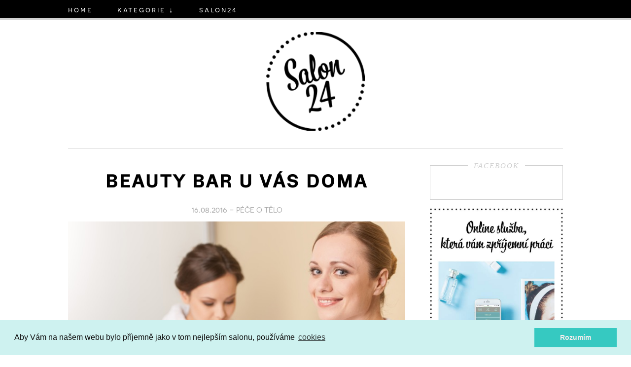

--- FILE ---
content_type: text/html;charset=UTF-8
request_url: https://www.salon24.cz/blog/clanky/32/beauty-bar-u-vas-doma
body_size: 6140
content:











































<!DOCTYPE html>
<html lang="cs-CZ" prefix="og: http://ogp.me/ns#">
<head>
<title>BEAUTY BAR U VÁS DOMA - Salon24</title>
<meta http-equiv="Content-Type" content="text/html; charset=UTF-8" />
<meta http-equiv="content-language" content="cs" />
<meta name=”Robots” content=”index,follow” />
<meta name="viewport" content="width=device-width, initial-scale=1.0" />
<meta name="p:domain_verify" content="7116227f4620e040d17918ed666c3912" />

	<meta property="og:title" content="BEAUTY BAR U VÁS DOMA" />
	<meta name="twitter:title" content="BEAUTY BAR U VÁS DOMA"/>


	<meta property="og:description" content="Užít si oblíbenou beauty službu v pohodlí domova anebo mezi schůzkami v kanceláři?&nbsp;Není pohodovější představa. Obzvlášť když víte, že máte minimum času, je právě varianta, kdy se beauty bar přesune k vám do obýváku, nejideálnější.
To, že nemusí" />
	<meta name="description" content="Užít si oblíbenou beauty službu v pohodlí domova anebo mezi schůzkami v kanceláři?&nbsp;Není pohodovější představa. Obzvlášť když víte, že máte minimum času, je právě varianta, kdy se beauty bar přesune k vám do obýváku, nejideálnější.
To, že nemusí" />
	<meta name="twitter:description" content="Užít si oblíbenou beauty službu v pohodlí domova anebo mezi schůzkami v kanceláři?&nbsp;Není pohodovější představa. Obzvlášť když víte, že máte minimum času, je právě varianta, kdy se beauty bar přesune k vám do obýváku, nejideálnější.
To, že nemusí" />  

<meta property="og:url" content="https://www.salon24.cz/blog/clanky/32/beauty-bar-u-vas-doma" />
<meta property="og:type" content="article" />
<meta property="og:locale" content="cs_CZ" />
<meta property="og:site_name" content="SALON24 - blog" />
<meta name="twitter:domain" content="SALON24 - blog" />
<meta name="twitter:site" content="@Salon24" />
<meta property="article:author" content="https://www.facebook.com/Salon24.cz" />
<meta property="article:publisher" content="https://www.facebook.com/Salon24.cz" />


	<meta property="og:image" content="https://www.salon24.cz/foto/476/684" />
	<link rel="image_src" href="https://www.salon24.cz/foto/476/684" />
	<meta name="twitter:image" content="https://www.salon24.cz/foto/476/684" />



<link href="https://www.salon24.cz/styles/blog_styles.css?V12M16" rel="stylesheet" type="text/css" media="all" >
<link href="https://www.salon24.cz/styles/jquery-ui-1.10.1.custom.css" rel="stylesheet" type="text/css" >


<script src="https://www.salon24.cz/js/default.js" type="text/javascript" ></script>
<script src="https://www.salon24.cz/js/jquery-1.9.1.js" type="text/javascript" ></script>
<script src="https://www.salon24.cz/js/jquery-ui-1.10.1.custom.min.js" type="text/javascript" ></script>
<script src="https://www.salon24.cz/js/jquery.ui.datepicker-cs.js" type="text/javascript"></script>
<script src="https://www.salon24.cz/js/prototype.js" type="text/javascript" ></script>



		
		<link href="https://www.salon24.cz/styles/lightbox.css" rel="stylesheet">
		<script src="https://www.salon24.cz/js/jquery.visible.js" type="text/javascript"></script>
	


		 <script>
		  (function(i,s,o,g,r,a,m){i['GoogleAnalyticsObject']=r;i[r]=i[r]||function(){
		  (i[r].q=i[r].q||[]).push(arguments)},i[r].l=1*new Date();a=s.createElement(o),
		  m=s.getElementsByTagName(o)[0];a.async=1;a.src=g;m.parentNode.insertBefore(a,m)
		  })(window,document,'script','//www.google-analytics.com/analytics.js','ga');
		
		  ga('create', 'UA-68112013-1', 'auto');
		  ga('send', 'pageview');

		</script>
		 

	
	<link rel="stylesheet" type="text/css" href="//cdnjs.cloudflare.com/ajax/libs/cookieconsent2/3.0.3/cookieconsent.min.css" />
	<script src="//cdnjs.cloudflare.com/ajax/libs/cookieconsent2/3.0.3/cookieconsent.min.js"></script>
	<script src="https://www.salon24.cz/js/cookie_policy.js" type="text/javascript" ></script>
</head>
































<body onload=";" >

		
		<div id="fb-root"></div>
		<script>(function(d, s, id) {
		  var js, fjs = d.getElementsByTagName(s)[0];
		  if (d.getElementById(id)) return;
		  js = d.createElement(s); js.id = id;
		  js.src = "//connect.facebook.net/cs_CZ/sdk.js#xfbml=1&version=v2.0";
		  fjs.parentNode.insertBefore(js, fjs);
		  }(document, 'script', 'facebook-jssdk'));
		</script>
		
		
	    	




















































<div id="header-fixed">
	<div id="navigace">
	
		<ul>
		
			<li><a href="/blog;jsessionid=71346DEC608EEB154804E1608868CBA5">HOME</a></li>
			<li id="kategorie0" ><a onmouseover="loadSnippetFull('kategorie_menu', 'https://www.salon24.cz/blog', 'loadSnippet', null); jQuery('#kategorie_menu').position({ my: 'left top', at: 'left bottom', of: jQuery('#kategorie0')});" 
			href="#">KATEGORIE &darr;</a>
				<div id="kategorie_menu" class="asdf" ></div>
			</li>
			<li><a href="/;jsessionid=71346DEC608EEB154804E1608868CBA5">salon24</a></li>
		</ul>
		
	
   	</div>
</div>

	    
	    
	    <div id="centered-content">
	    	<div id="content">
	    		<div id="salon_title">
	    		<a id="odkaz_logo" href="/;jsessionid=71346DEC608EEB154804E1608868CBA5" class="img_logo">&nbsp;</a>
				</div>
	    		








	<div style="display:none;">
	
	
	</div>
	
	
				
		<hr class="cara">
		<div id="articles_panel" class="article_block">
			<h1>BEAUTY BAR U VÁS DOMA</h1>
			<div class="datum">16.08.2016 - 
			<a href="/blog/category/2/pece-o-telo;jsessionid=71346DEC608EEB154804E1608868CBA5" title="Péče o tělo na blogu salon24.cz ">Péče o tělo</a></div>
			<a href="https://www.salon24.cz/foto/476/max" data-lightbox="BEAUTY BAR U VÁS DOMA" title="BEAUTY_SLUZBY_DOMA">
					<img alt="BEAUTY_SLUZBY_DOMA" src="https://www.salon24.cz/foto/476/max" width="684" >
			</a>
			<div class="article_content">
				<p>Užít si oblíbenou beauty službu v pohodlí domova anebo mezi schůzkami v kanceláři?&nbsp;Není pohodovější představa. Obzvlášť když víte, že máte minimum času, je právě varianta, kdy se beauty bar přesune k vám do obýváku, nejideálnější.<br />
To, že nemusíte trávit čas na cestě za make up artistkou ušetří čas tolik potřebný na samotnou přípravu na akci, na kterou se chystáte.<br />
Na druhou stranu, pozvat si někoho k sobě domů, obzvlášť někoho, koho neznáte, může být docela stres. “Jak mám přichystat byt? Co všechno si s sebou přinesou? A co mám připravit já?” jsou zásadní otázky, které vás nejspíš napadnou a my vám na ně odpovíme.&nbsp;</p>

<p>Zeptali jsme se několika beauty profesionálů, manikérky Zdeňky Hrstkové z <a href="https://www.salon24.cz/home.nails.spa">HomeNailSpa</a> a mobilní kosmetičky <a href="https://www.salon24.cz/kristyna.vrbova">Kristýny Vrbové</a>, jak ideálně vše nachystat.</p>

<h2>NAJÍT TO SPRÁVNÉ MÍSTO&nbsp;</h2>

<p>Co se týká výběru optimálního místa, co rozhoduje, je typ služby. Make-up artista si může přinést rozkládací křeslo, případně osvětlení, které nezabere moc místa. Kosmetička, masér či terapeut bude mít přenosné lehátko, které zabere výrazně větší prostor. Budou k tomu potřebovat i&nbsp;odkládací místo na kosmetické přípravky. Manikérce postačí váš jídelní, pracovní anebo konferenční stolek. &nbsp;Vezměte v úvahu i to, jestli v daném prostoru budete mít klid a nebudete vy ani terapeut rušení okolím.&nbsp;</p>

<h2>DEJTE ECHO OSTATNÍM ČLENŮM RODINY</h2>

<p>Vidina relaxační chvíle se může zkomplikovat, pokud nebudete doma sami. U kosmetického ošetření&nbsp;je dobré mít prostor jenom pro sebe a nenechat se rušit ostatními členy rodiny a nechat se uspat hudbou:&nbsp;&nbsp;"Svým klientkám pouštím relaxační hudbu pro lepší uvolnění a relaxaci. Ale pokud upřednostňují vlastní výběr či ticho, je to jen na nich.", říká Kristýna.&nbsp;Jiná situace je, když máte děti a právě mobilního beauty profesionála voláte z toho důvodu, že nemáte zajištěné hlídání. To je běžná situace v praxi Zdeňky: <em>"Hodně často se zákaznice bojí, že mi budou vadit děti nebo zvířata :-) Opravdu se to ale dá zvládnout i s malýma dětma. Služba je sice delší (klientka odbíhá krmit, přebalovat anebo uspávat dítě), ale dá se to taky a určitě mi to nevadí.” &nbsp;</em></p>

<h2>PROFI PROFESIONÁL PŘINESE VŠE POTŘEBNÉ</h2>

<p>Opravdoví profesionálové se postarají o vše potřebné. Tedy pokud nemáte specifické potřeby, mobilní terapeut&nbsp;přinese všechno vybavení a přípravky, které bude při dané službě potřebovat. Kristýna si s sebou vozí lehátko, deku a ručníky včetně všech kosmetických přípravků a jediné co potřebuje, je přístup k pitné vodě. Zdeňka si přiveze také všechno a to hezky poskládané v&nbsp;kufru, který jí zároveň poslouží jako křeslo, když dělá klientkám pedikúru.&nbsp;</p>

<h2>A UŽ JEN UKLIDIT!</h2>

<p>Děláme si srandu:-)&nbsp; Samozřejmě je na zvážení každého z nás, do jakého prostředí si pozveme beauty profesionála, ale určitě by mělo být čisté a profesionálovi by mělo být umožněno se v pohodě pohybovat ve vymezeném prostoru. Jak se shodují Zdeňka a Kristýna, jestli je byt uklizený nebo ne, na to nekoukají. Pro ně je důležitý klient a dobře odvedená práce.</p>

<p>Pokud tohle vše zohledníte do plánování, vše si náležitě užijete a pro profesionála to budou příjemné podmínky pro práci.&nbsp;</p>
			</div>
			
			
			
			
			<div class="tagy">
				Tagy:
				
					<a href="/blog/tags/11/pedikura;jsessionid=71346DEC608EEB154804E1608868CBA5" title="Pedikúra" class="link">#Pedikura</a>,
				
					<a href="/blog/tags/22/manikura;jsessionid=71346DEC608EEB154804E1608868CBA5" title="Manikúra" class="link">#Manikura</a>
				
			</div>
			
			
			<div style="clear: both;"></div>
			
			<hr class="cara">
			
			
			<div id="socialni_site">
			
				<div class="sit">
				<div id="fb-root"></div>
				<script>
					(function(d, s, id) {
						var js, fjs = d.getElementsByTagName(s)[0];
						if (d.getElementById(id)) {
							return;
						}
						js = d.createElement(s);
						js.id = id;
						js.src = "//connect.facebook.net/cs_CZ/sdk.js";
						fjs.parentNode.insertBefore(js, fjs);
					}(document, 'script', 'facebook-jssdk'));
					</script>
					<div class="fb-like" style="float: left;" data-href="https://www.salon24.cz/blog/clanky/32/beauty-bar-u-vas-doma" data-width="200" data-layout="button" data-action="like" 
						data-show-faces="true" data-share="true"></div>	
				</div>
				
				
			
			</div>
			<div style="clear: both;"></div>

			<div id="podobneClanky" class="divik podobne_clanky">
				<a onclick="AjaxPage.refreshFragment('podobneClanky', '/podobneClanky.action;jsessionid=71346DEC608EEB154804E1608868CBA5?loadSnippet=', null, {'startIndex': '0', 'idClanek': '32', timestamp: new Date().getTime()},  null);" id="id_tlacitka" title="???btn.podobne.clanky???" class="tlacitko_plus"><span>+</span></a>
			</div>
			
			
		</div>
		
		
		
		






































<div id="pravyPanel">
	<div class="ss_block">
		<div class="title">
			<span>Facebook</span>
		</div>
		<div id="fb-root"></div>
			<script>(function(d, s, id) {
			  var js, fjs = d.getElementsByTagName(s)[0];
			  if (d.getElementById(id)) return;
			  js = d.createElement(s); js.id = id;
			  js.src = "//connect.facebook.net/cs_CZ/sdk.js#xfbml=1&version=v2.6";
			  fjs.parentNode.insertBefore(js, fjs);
			}(document, 'script', 'facebook-jssdk'));</script>
		<div style="position:relative; margin-left: 60px; margin-bottom: -120px; padding-bottom: -150px;">
			<iframe src="//www.facebook.com/plugins/like.php?href=https%3A%2F%2Fwww.facebook.com%2FSalon24.cz&amp;width&amp;layout=button&amp;action=like&amp;show_faces=false&amp;share=true&amp;height=35" frameborder="0" class="facebook_like" allowTransparency="true" ></iframe>
		</div>
	</div>	
	<br />
	<div>
	
		<a href="/profi;jsessionid=71346DEC608EEB154804E1608868CBA5"><img alt="banner" src="https://www.salon24.cz/images/Online_rezervace.jpg" width="100%" data-pin-no-hover="true"></a>
	</div>
			
	<br />
	<div class="ss_block">
		<div class=" title obrazek_title">Sociální sítě</div>
		<div class="ss-list">
			<a class="item" href="https://www.pinterest.com/salon247prague/" title="Pinterest"><img alt="pinterest" src="https://www.salon24.cz/images/ikony/pinterestc.png"><span>pinterest</span></a>
			<a class="item" href="https://twitter.com/Salon24" title="Twitter"><img alt="Twitter" src="https://www.salon24.cz/images/ikony/twitter.png"><span>twitter</span></a>
			
			<a class="item" href="https://instagram.com/salon24.cz/" title="Instagram"><img alt=google src="https://www.salon24.cz/images/ikony/instagram.png"><span>instagram</span></a>
			<a class="item" href="https://www.facebook.com/Salon24.cz" title="Facebook"><img alt="Facebook" src="https://www.salon24.cz/images/ikony/fb.png"><span>facebook</span></a>
			<div class="clearL"></div>
		</div>
	</div>	
	<br/>
	<div class="ss_block" style="height:310px;">
		<div class="title obrazek_title">instagram</div>
		<div id="galerie" >
			<div style="height: 280px; max-height: 280px;">
				<!-- LightWidget WIDGET -->
				<script src="//lightwidget.com/widgets/lightwidget.js"></script>
				<iframe src="//lightwidget.com/widgets/d970dfccc5015e7397dc9dc6fef2a79a.html" scrolling="no" allowtransparency="true" 
					class="lightwidget-widget" 
					style="width: 100%; border: 0; overflow: hidden; max-height: 290px; height: 285px; background-image: 100%;"></iframe>
			</div>
		</div>
		<br/><br/><br/><br/>
		<a href="https://instagram.com/salon24.cz/"><span style="font-family: NovecentowideNormalRegular;">SALON24.CZ</span></a>
	</div>
	<br/>
	<div>
		<a href="http://shop.salon24.cz/">
			<img alt="" src="https://www.salon24.cz/images/banner_skoleni_2.gif" width="100%" data-pin-no-hover="true">
		</a>
	</div>
	<br/>
	<div>
		<a href="http://www.marketingprosalony.cz/">
			<img alt="" src="https://www.salon24.cz/images/banner_skoleni_1.gif" width="100%" data-pin-no-hover="true">
		</a>
	</div>
	<br/>
	<div class="ss_block" >
		<div class="title obrazek_title">Oblíbené tagy</div>
		<div id="div_ajax_tags"></div>
		<input id="jsWebUrl" type="hidden" value="https://www.salon24.cz">
		<script type="text/javascript">
			var url = document.getElementById("jsWebUrl").value;
			AjaxPage.getFragment("div_ajax_tags").refresh(url + '/sal200_sidebar.action', null, null, null);
		</script>
	</div>

	<br />
</div>
		
		<div style="clear: both;"></div>
		
		<div id="oblibeneClanky" class="divicek podobne_clanky">
				<a onclick="AjaxPage.refreshFragment('oblibeneClanky', '/nejctenejsiClanky.action;jsessionid=71346DEC608EEB154804E1608868CBA5?loadSnippet=', null, {'startIndex': '0', 'idClanek': '32', timestamp: new Date().getTime()},  null);" id="id_tlacitko" title="Zobrazit nejčtenější články" class="tlacitko_plus"><span>+</span></a>
			</div>
		
		
		<script>
		jQuery(window).load(function() {
			zobrazClanky('podobneClanky', 'divik', 'id_tlacitka');
			zobrazClanky('oblibeneClanky', 'divicek', 'id_tlacitko');
		});
		jQuery(window).scroll(function() {
			zobrazClanky('podobneClanky', 'divik', 'id_tlacitka');
			zobrazClanky('oblibeneClanky', 'divicek', 'id_tlacitko');
		});
		
		function zobrazClanky(idDiv, classa, idTlacitko) {
			var jeVidet = jQuery('#' + idDiv).visible();
			if (jeVidet) {
				var maClasu = jQuery('#' + idDiv).hasClass(classa);	
				if (maClasu) {
					jQuery('#' + idDiv).removeClass(classa);
					jQuery('#' + idTlacitko).trigger("click");
				}
			}
		}
		
		
		</script>
		<script async data-pin-height="20" data-pin-hover="true" defer src="//assets.pinterest.com/js/pinit.js"></script>
	
				<script src="https://www.salon24.cz/js/lightbox.js" type="text/javascript" ></script>
			</div>
		</div>
		
		
	<div style="clear:both;"></div>
		<div id="footer">
        	
        		



















<div id="footer_block">
				
	<div class="paticka_tlacitka">
	<div class="tlacitka">
		<a href="https://www.facebook.com/Salon24.cz" class="tlacitko_soc_site" title="SALON24 na facebooku" target="_blank">
			&#102;
		</a>
		<a href="https://twitter.com/salon24cz" class="tlacitko_soc_site" title="SALON24 na twitteru" target="_blank">
			&#116;
		</a>
		<a href="https://instagram.com/salon24.cz/" class="tlacitko_soc_site" title="SALON24 na instagramu" target="_blank">
			&#105;
		</a>
		<a href="https://www.pinterest.com/salon247prague/" class="tlacitko_soc_site" title="SALON24 na pinsterstu" target="_blank">
			&#112;
		</a>
		
	</div>
	</div>
		

</div>
          	
				
		 <a class="hidden" href="https://www.toplist.cz/" target="_top">
		 	<img class="hidden" src="https://toplist.cz/count.asp?id=1704742&logo=blank" alt="TOPlist" border="0" width="0" height="0">
		 </a>
	 	<script>
		!function(f,b,e,v,n,t,s){if(f.fbq)return;n=f.fbq=function(){n.callMethod?
		n.callMethod.apply(n,arguments):n.queue.push(arguments)};if(!f._fbq)f._fbq=n;
		n.push=n;n.loaded=!0;n.version='2.0';n.queue=[];t=b.createElement(e);t.async=!0;
		t.src=v;s=b.getElementsByTagName(e)[0];s.parentNode.insertBefore(t,s)}(window,
		document,'script','https://connect.facebook.net/en_US/fbevents.js');
		
		fbq('init', '1777146002500113');
		fbq('track', "PageView");</script>
		<noscript><img height="1" width="1" style="display:none"
		src="https://www.facebook.com/tr?id=1777146002500113&ev=PageView&noscript=1"
		/></noscript>
		 		
	    </div>
		
		
</body>
</html>

 




--- FILE ---
content_type: text/html;charset=UTF-8
request_url: https://www.salon24.cz/sal200_sidebar.action
body_size: 995
content:


































<div style="padding:20px;text-align:left;" class="tagy">

	<a href="/blog/tags/26/rezervacnisystem" title="Rezervační systém" class="link">#RezervacniSystem</a>

	<a href="/blog/tags/27/onlinerezervace" title="Online rezervace" class="link">#OnlineRezervace</a>

	<a href="/blog/tags/28/podnikani" title="podnikání" class="link">#Podnikani</a>

	<a href="/blog/tags/11/pedikura" title="Pedikúra" class="link">#Pedikura</a>

	<a href="/blog/tags/6/rtenka" title="Rtěnka" class="link">#Rtěnka</a>

	<a href="/blog/tags/13/chanel" title="Chanel" class="link">#Chanel</a>

	<a href="/blog/tags/22/manikura" title="Manikúra" class="link">#Manikura</a>

	<a href="/blog/tags/44/salon24girl" title="" class="link">#salon24girl</a>

	<a href="/blog/tags/18/antiaging" title="Antiaging" class="link">#Antiaging</a>

	<a href="/blog/tags/14/rougenoir" title="Rouge Noir" class="link">#RougeNoir</a>

</div>

--- FILE ---
content_type: text/css;charset=UTF-8
request_url: https://www.salon24.cz/styles/blog_styles.css?V12M16
body_size: 2970
content:
@font-face{font-family:NovecentowideLightBold;src:url(../fonts/Novecentowide-DemiBold-webfont.eot);src:url(../fonts/Novecentowide-DemiBold-webfont.eot?#iefix) format('embedded-opentype'),url(../fonts/Novecentowide-DemiBold-webfont.woff) format('woff'),url(../fonts/Novecentowide-DemiBold-webfont.ttf) format('truetype'),url(../fonts/Novecentowide-DemiBold-webfont.svg#NovecentowideLightBold) format('svg');font-weight:400;font-style:normal}@font-face{font-family:NovecentowideUltraLightBold;src:url(../fonts/Novecentowide-Medium-webfont.eot);src:url(../fonts/Novecentowide-Medium-webfont.eot?#iefix) format('embedded-opentype'),url(../fonts/Novecentowide-Medium-webfont.woff) format('woff'),url(../fonts/Novecentowide-Medium-webfont.ttf) format('truetype'),url(../fonts/Novecentowide-Medium-webfont.svg#NovecentowideUltraLightBold) format('svg');font-weight:400;font-style:normal}@font-face{font-family:NovecentowideNormalRegular;src:url(../fonts/Novecentowide-Normal-webfont.eot);src:url(../fonts/Novecentowide-Normal-webfont.eot?#iefix) format('embedded-opentype'),url(../fonts/Novecentowide-Normal-webfont.woff) format('woff'),url(../fonts/Novecentowide-Normal-webfont.ttf) format('truetype'),url(../fonts/Novecentowide-Normal-webfont.svg#NovecentowideNormalRegular) format('svg');font-weight:400;font-style:normal}@font-face{font-family:Novecento-Light;src:url(../fonts/Novecento-sans-wide-Light.eot),url(../fonts/Novecento-sans-wide-Light.otf) format('opentype');font-weight:400;font-style:normal}@font-face{font-family:Novecento-Book;src:url(../fonts/Novecento-sans-wide-Book.eot),url(../fonts/Novecento-sans-wide-Book.otf) format('opentype');font-weight:400;font-style:normal}@font-face{font-family:Novecento-Normal;src:url(../fonts/Novecento-sans-wide-Normal.eot),url(../fonts/Novecento-sans-wide-Normal.otf) format('opentype');font-weight:400;font-style:normal}@font-face{font-family:Novecento-Medium;src:url(../fonts/Novecento-sans-wide-Medium.eot),url(../fonts/Novecento-sans-wide-Medium.otf) format('opentype');font-weight:400;font-style:normal}@font-face{font-family:Novecento-Demibold;src:url(../fonts/Novecento-sans-wide-Demibold.eot),url(../fonts/Novecento-sans-wide-Demibold.otf) format('opentype');font-weight:400;font-style:normal}@font-face{font-family:Novecento-Bold;src:url(../fonts/Novecento-sans-wide-Bold.eot),url(../fonts/Novecento-sans-wide-Bold.otf) format('opentype');font-weight:400;font-style:normal}@font-face{font-family:RobotoCondensed-Light;src:url(../fonts/RobotoCondensed-Light.ttf) format('truetype')}@font-face{font-family:Roboto-Regular;src:url(../fonts/Roboto-Regular.ttf) format('truetype')}@font-face{font-family:Roboto-Light;src:url(../fonts/Roboto-Light.ttf) format('truetype')}@font-face{font-family:Soc-Site;src:url(../fonts/socsite.eot),url(../fonts/socsite.ttf) format('truetype');font-weight:400;font-style:normal}@font-face{font-family:Trivia-Light;src:url(../fonts/Trivia-sans-light.otf) format('opentype')}@font-face{font-family:Trivia-Medium;src:url(../fonts/Trivia-sans-medium.otf) format('opentype')}@font-face{font-family:Bistro-Script;src:url(../fonts/Bistro-script.otf) format('opentype')}body{font-family:sans-serif;font-size:11pt;margin:0 auto;padding-top:0}#centered-content{margin:0 auto;padding:0 10px}#header-fixed{background-color:#000;border-bottom:3px solid #d1d1d1;left:0;position:fixed;right:0;top:0;z-index:2}#header-fixed .submenu_list{width:190px;background-color:#000;color:#fff;max-height:352px;overflow:auto;position:absolute;left:-40px;border-bottom:none}#header-fixed .submenu_list .cm-item{margin:0;text-align:center;line-height:38px;border-top:1px solid #aaa}#header-fixed #kategorie0 .asdf{display:none}#header-fixed #kategorie0:hover .asdf{display:block}#odkaz_logo{display:inline-block;width:200px;height:200px;margin:0 auto}.img_logo{background-image:url(../images/SALON24_400px.png);background-repeat:no-repeat;background-position:center;background-size:100%;cursor:pointer}#navigace{font-family:Novecento-Normal;text-align:left;text-transform:lowercase;padding:0 10px;margin:0 auto;display:block}#navigace ul{list-style:none;padding:0;margin:0}#navigace .prava{float:right;font-family:Novecento-Bold}#navigace .prava li{padding-top:14px;font-size:9px}#navigace li{float:left;margin:0 50px 0 0;padding-top:10px;height:27px;display:block;letter-spacing:3px;font-weight:400;font-size:15px}#navigace a{color:#fff}#navigace a:hover{cursor:pointer;color:#aaa}a{color:#777;text-decoration:none;outline:0;transition:color .3s cubic-bezier(.25,.1,.25,1) 0}h1{font-family:Trivia-Medium;letter-spacing:3pt;text-transform:uppercase;font-size:27pt}#content{margin-top:30px}#content .odkaz{color:#777;padding:3px}#content .odkaz:hover{color:#777;border:1px solid #d1d1d1;padding:2px}#content .vice{margin-top:150px;font-family:Novecento-Normal;font-size:11pt;border:1px solid #d1d1d1;color:#d1d1d1;padding:5px 10px;text-align:center;line-height:30px;letter-spacing:2px}#content .vice:hover{color:#fff;background-color:#d1d1d1;padding:5px 10px}#content .cara{margin:30px 0 15px;padding:0 0 9px;border:0;border-top:1px solid #d1d1d1}#content .carka{margin:10px auto;padding:0 0 9px;border:0;border-top:1px solid #d1d1d1;width:50px}#footer_block{margin:30px auto 0;height:100%;width:100%;background-color:#eee;text-align:left;border:none;box-sizing:border-box}#footer_block .paticka_tlacitka{width:100%;background-color:#eee;display:block;padding:30px;box-sizing:border-box}#footer_block .paticka_tlacitka .tlacitka{max-width:1024px;margin:0 auto;text-align:center;padding-top:30px;padding-bottom:30px}#footer_block .paticka_tlacitka .tlacitka .tlacitko_soc_site{font-family:Soc-Site;color:#000;font-size:25pt;text-decoration:none}#first-article{text-align:center}#salon_title{text-align:center;letter-spacing:12pt;display:block;margin:60px 0 30px;padding:5px}.article_block{text-align:center;font-family:Trivia-Light}.article_block h2{font-family:Trivia-Medium;letter-spacing:3pt;text-transform:uppercase;font-size:23pt;line-height:30pt}.article_block a{color:#000;text-transform:uppercase}.article_block a:hover{color:#aaa}.article_block .datum{font-family:Novecento-Normal;color:#aaa;margin:0 0 15px;font-size:13pt}.article_block .datum a{font-size:11pt;color:#aaa}.article_block .datum a:hover{color:#000}.article_block .nic{height:450px;width:450px;background-color:#000;margin-top:10px}.article_block .article_content{margin-left:auto;margin-right:auto;text-align:left;font-family:Trivia-Light;font-size:15pt;line-height:22px;color:#464646}.article_block .article_content input[type=text],.article_block .article_content textarea{border:1px solid #d1d1d1;font-family:Tahoma;padding:8px}.tagy{text-align:center;font-family:Novecento-Book}.tagy a{color:#aaa}.tagy a:hover{color:#000}#articles_panel{float:left}#pravyPanel{float:right;padding:10px 0;width:270px}#pravyPanel #galerie{position:relative;height:220px}#pravyPanel .ss_block{position:relative;padding:25px 0 10px;border:1px solid #d1d1d1;text-align:center;font-family:Novecento-Normal;text-transform:uppercase}#pravyPanel .ss_block a{font-family:Novecento-Normal;text-transform:uppercase;letter-spacing:1pt}#pravyPanel .ss_block .title span{display:inline-block;letter-spacing:2px;padding:0 12px;font-family:'GFS Didot',serif;font-style:italic;font-weight:400;vertical-align:middle;color:#d1d1d1;background-color:#fff}#pravyPanel .ss_block .title{position:absolute;top:-10px;right:0;left:0}#pravyPanel .obrazek_title{z-index:1;position:relative;text-align:center;text-transform:uppercase;font-family:NovecentowideNormalRegular;font-size:12px;font-weight:400;line-height:40px;letter-spacing:2px;color:#fff;background-color:#000;border:0}#pravyPanel .ss-list{margin-left:auto;margin-right:auto}#pravyPanel .ss-list span{display:block;margin-top:8px}#pravyPanel .ss-list .item{margin:25px 9px 0 45px;text-transform:uppercase;font-family:NovecentowideNormalRegular;font-size:9px;letter-spacing:1px;color:#aaa;float:left;min-width:60px;border:0}#pravyPanel .clearL{clear:left}#pravyPanel .tlacitkoOk{width:35px;height:25px;font-size:11px;color:#fff;background-color:#000;display:inline-block;box-sizing:border-box;margin:-3px 0 -1px;padding:0;border:0;text-align:center;white-space:nowrap;vertical-align:1px;cursor:pointer;user-select:none;user-drag:none;font-family:Novecento-Normal;position:relative;left:-5px}#pravyPanel .tlacitkoOk:hover{border:1px solid #000;border-left:none;color:#000;background-color:#fff}#pravyPanel .novinky{padding-top:20px;padding-bottom:25px;text-align:center;font-family:Novecento-Book;font-size:18px;color:#777}img{border:0}a.tag{color:#aaa;transition:color .3s;text-decoration:none}a.tag:hover{color:#444;cursor:pointer}#tag_header{font-family:Novecento-Normal;text-align:center;margin-bottom:20px}#tag_header .tag{font-size:11px;color:#aaa}#tag_header .tag_name{margin:0;font-size:36px;color:#191919;text-transform:uppercase}#article_list{text-align:center;float:left}#article_list .article_list_block{width:46%;float:left;height:400px;margin-right:20px;margin-bottom:20px;border:1px solid #AAA}#article_list h2{letter-spacing:5px;font-family:Trivia-Medium;font-size:15pt}#article_list .datum{font-family:Trivia-Light;color:#aaa;margin:0 0 15px}#socialni_site{text-align:left}#socialni_site .sit{float:left;margin-right:7px}.podobne_clanky{text-align:center}.podobne_clanky h2{text-align:center;font-size:15pt;font-family:Trivia-Medium;letter-spacing:3pt;text-transform:uppercase}.podobne_clanky a{color:#aaa;text-transform:uppercase}.podobne_clanky a:hover{color:#000}.podobne_clanky .cara{margin:30px 0 15px;padding:0 0 9px;border:0;border-top:1px solid #d1d1d1}.podobne_clanky .tlacitko_plus{float:left;text-align:center;font-size:13pt;font-family:Novecento-Normal;font-weight:700;display:block;width:100%;text-transform:uppercase;cursor:pointer}.podobne_clanky .tlacitko_plus span{font-size:35pt}.podobne_clanky .block{float:left;position:relative;overflow:hidden;display:block;text-align:center;background-color:#fff;height:260px;width:220px;cursor:pointer;margin:10px 4px;border:0 solid #fff;-webkit-box-shadow:10px 11px 22px -1px rgba(0,0,0,.56);-moz-box-shadow:10px 11px 22px -1px rgba(0,0,0,.56);box-shadow:10px 11px 22px -1px rgba(0,0,0,.56)}.podobne_clanky .block .block_foto{display:table;max-width:220px;max-height:220px;margin:0}.podobne_clanky .block .block_foto a{text-align:center;vertical-align:middle;display:table-cell;margin:auto;cursor:pointer}.podobne_clanky .block span{letter-spacing:5px;font-family:Trivia-Medium;font-size:9pt}.podobne_clanky .block:hover{-webkit-box-shadow:15px 20px 46px 3px rgba(0,0,0,.56);-moz-box-shadow:15px 20px 46px 3px rgba(0,0,0,.56);box-shadow:15px 20px 46px 3px rgba(0,0,0,.56)}.login_okno{position:fixed;top:50%;left:50%;margin-top:-200px;margin-left:-200px;text-align:left;width:400px;background-color:#f3f3f3;border:1px solid #aaa;box-shadow:0 0 16px rgba(0,0,0,.655)}.login_okno p.header{margin:0 0 20px;padding:10px;color:#fff;font-size:12pt;text-align:left;background-color:#aaa}.login_okno .btn_login{font-weight:700;line-height:23px;height:45px;font-size:17pt;cursor:pointer;background-color:#ffd766;border:1px solid #ffd766;margin:30px 0}#login_oblast{border:1px solid #aaa;margin-left:20px;margin-right:20px;background-color:#fff}#login_oblast input[type=text],#login_oblast input[type=password]{border:1px solid #aaa;color:#777;font-size:13px;padding:9px;margin:5px 20px;font-family:Tahoma;width:240px}.message{position:fixed;top:40px;left:50%;margin:0 auto 0 -180px;z-index:9999;width:300px;padding:5px 20px;border:2px solid #EEE;font-family:Roboto-Light;display:none;-webkit-border-radius:0 0 5px 5px;-moz-border-radius:0 0 5px 5px;-ms-border-radius:0 0 5px 5px;-o-border-radius:0 0 5px 5px;border-radius:0 0 5px 5px}.messageE{color:#fff;background:#d1262f!important}.messageI{color:#fff;background:#96D8DC!important}.messageW{color:#000;background:#ffd209!important}@media only screen and (max-width:1023px){.article_content iframe{width:100%;height:200px}#odkaz_logo{width:100px;height:100px}}@media only screen and (max-width:370px){#navigace li{margin:0 25px 0 0}}@media (max-width:1023px){#centered-content{width:300px}#navigace{width:100%;marig-left:10px}#article_list,#articles_panel,#first-article,.article_content{width:300px}#article_list .article_list_block{width:99%}img{max-width:300px}#pravyPanel{width:300px;padding-top:50px}#footer_block{width:100%;min-width:300px}#footer_block .paticka_tlacitka{text-align:left}}@media (min-width:1024px) and (max-width:1280px){#centered-content,#first-article,#navigace{width:1004px}#article_list,#articles_panel,.article_content{width:684px}img{max-width:684px}}@media (min-width:1281px){#centered-content,#first-article,#navigace{width:1004px}#articles_panel,.article_content{width:684px}.article_content img{max-width:684px}#article_list{width:684px}img{max-width:1004px}#footer_block{min-width:1280px}}.hidden{visibility:hidden;margin:0;padding:0;border:none}.tlacitko{background-color:#000;color:#fff;margin-left:-1px;margin-top:3px;border:1px solid #d1d1d1;padding:6px 22px 8px;-webkit-border-radius:0;-moz-border-radius:0;-ms-border-radius:0;-o-border-radius:0;border-radius:0;font-family:Novecento-Normal}.tlacitko:hover{color:#000;background-color:#d1d1d1}

--- FILE ---
content_type: application/javascript;charset=UTF-8
request_url: https://www.salon24.cz/js/jquery.ui.datepicker-cs.js
body_size: 1421
content:
/* Czech initialisation for the jQuery UI date picker plugin. */
/* Written by Tomas Muller (tomas@tomas-muller.net). */
jQuery(function($){
	$.datepicker.regional['cs'] = {
		closeText: 'Zavřít',
		prevText: '&#x3C;Dříve',
		nextText: 'Později&#x3E;',
		currentText: 'Nyní',
		monthNames: ['leden','únor','březen','duben','květen','červen',
		'červenec','srpen','září','říjen','listopad','prosinec'],
		monthNamesShort: ['led','úno','bře','dub','kvě','čer',
		'čvc','srp','zář','říj','lis','pro'],
		dayNames: ['neděle', 'pondělí', 'úterý', 'středa', 'čtvrtek', 'pátek', 'sobota'],
		dayNamesShort: ['ne', 'po', 'út', 'st', 'čt', 'pá', 'so'],
		dayNamesMin: ['ne','po','út','st','čt','pá','so'],
		weekHeader: 'Týd',
		dateFormat: 'dd.mm.yy',
		firstDay: 1,
		isRTL: false,
		showMonthAfterYear: false,
		yearSuffix: ''};
	$.datepicker.setDefaults($.datepicker.regional['cs']);
	
	if($.timepicker) {
		$.timepicker.regional['cs'] = {
				currentText: 'Aktuální čas',
				closeText: 'Hotovo',
				amNames: ['AM', 'A'],
				pmNames: ['PM', 'P'],
				timeFormat: 'HH:mm',
				timeSuffix: '',
				timeOnlyTitle: 'Vyber čas',
				timeText: 'Čas',
				hourText: 'Hodina',
				minuteText: 'Minuta',
				secondText: 'Vteřina',
				millisecText: 'Milisekunda',
				timezoneText: 'Časová zóna',
				isRTL: false
		};
		$.timepicker.setDefaults($.timepicker.regional['cs']);
	}
});


--- FILE ---
content_type: text/plain
request_url: https://www.google-analytics.com/j/collect?v=1&_v=j102&a=944636485&t=pageview&_s=1&dl=https%3A%2F%2Fwww.salon24.cz%2Fblog%2Fclanky%2F32%2Fbeauty-bar-u-vas-doma&ul=en-us%40posix&dt=BEAUTY%20BAR%20U%20V%C3%81S%20DOMA%20-%20Salon24&sr=1280x720&vp=1280x720&_u=IEBAAEABAAAAACAAI~&jid=1254328173&gjid=1095772263&cid=1454808341.1769112144&tid=UA-68112013-1&_gid=1281699398.1769112144&_r=1&_slc=1&z=1082511359
body_size: -449
content:
2,cG-C1JNTJP9QR